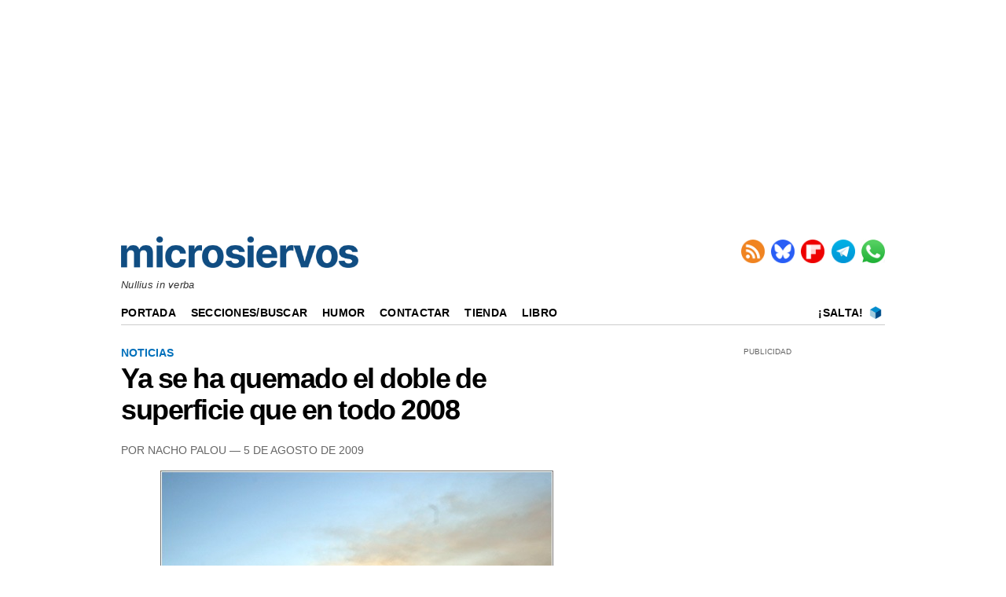

--- FILE ---
content_type: text/html; charset=UTF-8
request_url: https://www.microsiervos.com/archivo/noticias/quemado-doble-superficie-que-2008.html
body_size: 4873
content:
<!DOCTYPE html>
<html lang="es-ES">


<head>
<meta charset="UTF-8">
<meta name="viewport" content="width=device-width, initial-scale=1.0">
<meta name="mobile-web-app-capable" content="yes">
<meta name="apple-mobile-web-app-capable" content="yes">

<link rel="preconnect" href="https://img.microsiervos.com" crossorigin>
<link rel="preconnect" href="https://massariuscdn.com" crossorigin>
<link rel="preload" href="https://img.microsiervos.com/blog/logo-microsiervos-2020.png" as="image" type="image/png">
<link rel="preload" href="https://img.microsiervos.com/i_fl.png" as="image" type="image/png">
<link rel="preload" href="https://img.microsiervos.com/blog/icono-rss.png" as="image" type="image/png">
<link rel="preload" href="https://img.microsiervos.com/blog/icono-flipboard.png" as="image" type="image/png">
<link rel="preload" href="https://img.microsiervos.com/blog/icono-telegram.png" as="image" type="image/png">
<link rel="preload" href="https://img.microsiervos.com/blog/icono-whatsapp.png" as="image" type="image/png">
<link rel="preload" href="https://img.microsiervos.com/favicon-16x16.png" as="image" type="image/png">


<!-- Google Tag -->
<script>
dataLayer = [{
  'content_group1': 'Nacho',
  'content_group2': 'Noticias'
}];
</script>
<!-- End Google Tag -->
<!-- Google Tag Manager -->
<script>
(function(w,d,s,l,i){w[l]=w[l]||[];w[l].push({'gtm.start':
new Date().getTime(),event:'gtm.js'});var f=d.getElementsByTagName(s)[0],
j=d.createElement(s),dl=l!='dataLayer'?'&l='+l:'';j.async=true;j.src=
'https://www.googletagmanager.com/gtm.js?id='+i+dl;f.parentNode.insertBefore(j,f);
})(window,document,'script','dataLayer','GTM-MXB2Q5Q');</script>
<!-- End Google Tag Manager -->

<link rel="icon" href="https://img.microsiervos.com/favicon.ico" type="image/x-icon" sizes="any">
<link rel="apple-touch-icon" sizes="180x180" href="https://img.microsiervos.com/apple-touch-icon.png">
<link rel="icon" type="image/png" sizes="32x32" href="https://img.microsiervos.com/favicon-32x32.png">
<link rel="icon" type="image/png" sizes="16x16" href="https://img.microsiervos.com/favicon-16x16.png">
<link rel="manifest" href="https://img.microsiervos.com/site.webmanifest">
<link rel="mask-icon" href="https://img.microsiervos.com/safari-pinned-tab.svg" color="#5bbad5">
<meta name="msapplication-TileColor" content="#dddddd">
<meta name="theme-color" content="#ffffff">

<link rel="stylesheet" href="https://img.microsiervos.com/css/microsiervos-v9.css">
<link rel="alternate" type="application/rss+xml" title="RSS" href="https://www.microsiervos.com/index.xml">




<title>Ya se ha quemado el doble de superficie que en todo 2008</title>
<link rel="canonical" href="https://www.microsiervos.com/archivo/noticias/quemado-doble-superficie-que-2008.html">
<meta name="description" content="El humo del incendio en el Valle del Tiétar (Ávila) el pasado 28 de julio llegó hasta la ciudad de Madrid. Foto: Mirindas27....">
<meta name="robots" content="index,follow">

<meta property="og:image" content="https://www.microsiervos.com/images/Isotipo_Microsiervos_2020_512px.png">
<meta name="twitter:image" content="https://www.microsiervos.com/images/Isotipo_Microsiervos_2020_512px.png">

<meta property="og:title" content="Ya se ha quemado el doble de superficie que en todo 2008">
<meta property="og:type" content="article">
<meta property="og:url" content="https://www.microsiervos.com/archivo/noticias/quemado-doble-superficie-que-2008.html">
<meta property="og:description" content="El humo del incendio en el Valle del Tiétar (Ávila) el pasado 28 de julio llegó hasta la ciudad de Madrid. Foto: Mirindas27. A estas alturas de 2009, según datos del Ministerio del Medio Ambiente (Estadísticas de Incendios Forestales) y del informe...">
<meta property="og:locale" content="es_ES">
<meta property="og:site_name" content="Microsiervos">
<meta property="og:updated_time" content="2009-08-05 12:06:07">
<meta name="author" content="Nacho Palou">
<meta property="parsely-section" content="Noticias">
<meta name="parsely-section" content="Noticias">
<meta property="parsely-tags" content="noticias">
<meta name="parsely-tags" content="noticias">
<meta name="twitter:card" content="summary_large_image">
<meta name="twitter:site" content="Microsiervos">
<meta name="twitter:title" content="Ya se ha quemado el doble de superficie que en todo 2008">
<meta name="twitter:description" content="El humo del incendio en el Valle del Tiétar (Ávila) el pasado 28 de julio llegó hasta la ciudad de Madrid. Foto: Mirindas27. A estas alturas de 2009, según datos del Ministerio del Medio Ambiente (Estadísticas de Incendios Forestales) y del informe...">
<meta name="twitter:url" content="https://www.microsiervos.com/archivo/noticias/quemado-doble-superficie-que-2008.html">






<!-- Start AdServer -->
<link rel="stylesheet" href="https://massariuscdn.com/pubs/microsiervos/index.css">

<script>
var msTag = {
               site: 'microsiervos',
               page: 'ros',
               };
</script>
<script async src="https://massariuscdn.com/pubs/Microsiervos/Microsiervos_hb_setup.js"></script>
<!-- End AdServer -->





</head>
  

<body>


<!-- /13436254/Microsiervos_ROS_Header -->
<div id='div-gpt-ad-microsiervos_ros_header' style='margin-top:2px; margin-bottom:2px;'></div>
<!-- End  -->


<!-- Google Tag Manager (noscript) -->
<noscript><iframe title="Google Tag Manager" src="https://www.googletagmanager.com/ns.html?id=GTM-MXB2Q5Q"
height="0" width="0" style="display:none;visibility:hidden"></iframe></noscript>
<!-- End Google Tag Manager (noscript) -->

<div id="header" class="header">
  <span class="logo">
    <a href="https://www.microsiervos.com/" accesskey="w" >
    <img style="aspect-ratio:302/40; width:302px; height:40px;" src="https://img.microsiervos.com/blog/logo-microsiervos-2020.png" alt="Microsiervos">
    </a>
  </span>

<div class="nav">
  <ul class="nav inline-items">
    <li><a href="https://www.microsiervos.com/index.xml"><img src="https://img.microsiervos.com/blog/icono-rss.png" style="aspect-ratio:1/1; vertical-align: top; width:30px; height:30px;" alt="RSS" title="RSS"></a></li>
    <li><a href="https://bsky.app/profile/microsiervos.com"><img src="https://img.microsiervos.com/blog/icono-bluesky.png" style="aspect-ratio:1/1; vertical-align: top; width:30px; height:30px;" alt="Bluesky" title="Bluesky"></a></li>
    <li><a href="https://flipboard.com/@microsiervos/microsiervos-232c7gu5y"><img src="https://img.microsiervos.com/blog/icono-flipboard.png" style="aspect-ratio:1/1; vertical-align: top; width:30px; height:30px;" alt="Flipboard" title="Flipboard"></a></li>
    <li><a href="https://telegram.me/microsiervos"><img src="https://img.microsiervos.com/blog/icono-telegram.png" style="aspect-ratio:1/1; vertical-align: top; width:30px; height:30px;" alt="Telegram" title="Telegram"></a></li>
    <li><a href="https://whatsapp.com/channel/0029VaXuiML1SWt49K8bg03V"><img src="https://img.microsiervos.com/blog/icono-whatsapp.png" style="aspect-ratio:1/1; vertical-align: top; width:30px; height:30px;" alt="WhatsApp" title="WhatsApp"></a></li>
  </ul>
</div>

<div class="tagline"><em>Nullius in verba</em></div>

<div class="logo-movil" style="clear:both; float:left; margin-left:2em; "><a href="https://www.microsiervos.com/"><img style="aspect-ratio:175/23; width:175px; height:23px;" src="https://img.microsiervos.com/blog/logo-microsiervos-2020.png" alt="Microsiervos"></a></div>   
   <div class="social" style="float:right;margin-right:1em; margin-left:0; ">
   <ul class="social inline-items">
     <li><a href="https://bsky.app/profile/microsiervos.com"><img src="https://img.microsiervos.com/blog/icono-bluesky.png" style="aspect-ratio:1/1; vertical-align: bottom; width:22px; height:22px;" alt="Bluesky" title="Bluesky"></a></li>
     <li><a href="https://flipboard.com/@microsiervos/microsiervos-232c7gu5y"><img src="https://img.microsiervos.com/blog/icono-flipboard.png" style="aspect-ratio:1/1; vertical-align: bottom; width:22px; height:22px;" alt="Flipboard" title="Flipboard"></a></li>
     <li><a href="https://telegram.me/microsiervos"><img src="https://img.microsiervos.com/blog/icono-telegram.png" style="aspect-ratio:1/1; vertical-align: bottom; width:22px; height:22px;" alt="Telegram" title="Telegram"></a></li>
     <li><a href="https://whatsapp.com/channel/0029VaXuiML1SWt49K8bg03V"><img src="https://img.microsiervos.com/blog/icono-whatsapp.png" style="aspect-ratio:1/1; vertical-align: bottom; width:22px; height:22px;" alt="WhatsApp" title="WhatsApp"></a></li>
   </ul>
</div>
 
<hr>
 
<div class="nav-desk" style="vertical-align:baseline;">
  <a href="https://www.microsiervos.com/">Portada</a>
  <a href="https://www.microsiervos.com/archivos.html">Secciones/Buscar</a>
  <a href="https://wtf.microsiervos.com/">Humor</a> 
  <a href="https://www.microsiervos.com/contacto.html">Contactar</a> 
  <a href="https://www.microsiervos.com/seleccion/">Tienda</a>
  <a href="https://www.microsiervos.com/libro/">Libro</a>
  <span style="float:right; margin-right:0em;">
  <a style="padding: 0 0.25em 0 0;" href="https://www.microsiervos.com/salta.html" accesskey="s">¡Salta!</a> <a style="padding: 0 0.25em 0 0;" href="https://www.microsiervos.com/salta.html"><img style="aspect-ratio:1/1; vertical-align: text-bottom; width:16px; height:16px;" src="https://img.microsiervos.com/favicon-16x16.png" alt="¡Salta!"></a> 
  </span>
</div>

<div class="nav-movil" style="float:left;margin-left:1em;">
  <a href="https://www.microsiervos.com/archivos.html">Buscar</a> 
  <a href="https://wtf.microsiervos.com/">Humor</a> 
  <a href="https://www.microsiervos.com/seleccion/">Tienda</a>
  <a href="https://www.microsiervos.com/libro/">Libro</a>
</div>
<br>

</div>


<div id="container">
<div id="columna-post">

<div class="articulo">
            
<div class="tags">




<a href="https://www.microsiervos.com/archivo/noticias/">Noticias</a>
</div>


<article>
<div class="title">
<h1><span><a href="https://www.microsiervos.com/archivo/noticias/quemado-doble-superficie-que-2008.html" tabindex="0">Ya se ha quemado el doble de superficie que en todo 2008</a></span></h1></div>

<div class="autor">
Por Nacho Palou —  5 de Agosto de 2009

</div>


<p align="center"><a href="http://www.flickr.com/photos/mirindas/3766802870"><img loading="lazy" src="https://img.microsiervos.com/eco/humo-tietar-madrid.jpg" width="500" height="330" border="0" vspace="5" alt="Humo del incendio en el Valle del Tiétar (Ávila) sobre Madrid / (cc) Mirindas27" title="Humo del incendio en el Valle del Tiétar (Ávila) sobre Madrid / (cc) Mirindas27" /></a><br /><cite>El humo del incendio en el Valle del Tiétar (Ávila) el pasado 28 de julio llegó hasta la ciudad de Madrid. Foto: <a href="http://www.flickr.com/photos/mirindas/3766802870">Mirindas27</a>.</cite></p>

<p>A estas alturas de 2009, según datos del Ministerio del Medio Ambiente (<a href="http://www.mma.es/portal/secciones/biodiversidad/defensa_incendios/estadisticas_incendios/index.htm">Estadísticas de Incendios Forestales</a>) y del informe <a href="http://www.wwf.es/que_hacemos/bosques/problemas/incendios_forestales/">Incendiómetro 2009 de la WWF</a>, la superficie quemada por los incendios forestales duplica con 80.000 hectáreas  las 40.000 que fueron pasto de las llamas a lo largo de todo el año 2008. El número de grandes incendios (más de 500 hectáreas quemadas) contabilizados hasta el 26 de julio era de 22, once veces más que en 2008 (2) y 22 veces más que en 2007 (1).</p>

<p>Hasta ahora <a href="http://www.elcorreodigital.com/vizcaya/20090730/pvasco-espana/fuego-mata-once-personas-20090730.html">han muerto por este motivo once personas</a>.</p>

<p>La tendencia venía siendo descendente desde el año 2005 en el que se alcanzó la cifra cercana a las 200.000 hectáreas quemadas. Entonces se tomaron medidas tales como prohibir el uso del fuego en el monte en épocas de riesgo (entre primavera y otoño), se crearon las Unidades Militares de Emergencias (UME) y se atacó la especulación, endureciendo la conversión de superficie de bosque quemada para otros usos, según recoge el documento de la WWF.</p>

<p>En 2006 sólo en Galicia ardieron cerca de 100.000 hectáreas. 150.000 en todo el país, que es la de media anual para los últimos diez años. De media, apenas unos 15 incendios (fuegos que consumen más de una hectárea, mientras que se llama <em>conato</em> cuando la superficie afectada es menor que esa unidad) bastan para quemar el 34 por ciento del total afectado. Las emisiones de CO2 por incendios ascienden a 6 millones de toneladas.</p>


</article>



<div class="compartir-post">

<p class="social-icons-text">Compartir / Conversar</p>
 
<a href="https://share.flipboard.com/bookmarklet/popout?v=2&amp;url=https://www.microsiervos.com/archivo/noticias/quemado-doble-superficie-que-2008.html"><img class="light-rounded-icons" loading="lazy" src="https://img.microsiervos.com/i_fl.png" style="width:48px; height:48px;" alt="Compartir en Flipboard" title="Compartir en Flipboard"></a> 

<a href="https://bsky.app/intent/compose?text=Ya%20se%20ha%20quemado%20el%20doble%20de%20superficie%20que%20en%20todo%202008+%7C+%23noticias%20https://www.microsiervos.com/archivo/noticias/quemado-doble-superficie-que-2008.html" aria-label="Publicar en Bluesky"><img class="light-rounded-icons" loading="lazy" src="https://img.microsiervos.com/i-bluesky.png" style="width:48px; height:48px;" alt="Publicar en Bluesky" title="Publicar en Bluesky"></a>

</div>
</div>



<!-- Start AdServer -->
<!-- /13436254/Microsiervos_ROS_Incontent_BTF -->
<div id='div-gpt-ad-1571211757462-0'></div>
<!-- End AdServer -->
<br><hr>

<!-- Microsiervos BOX -->
<div id="columna-derecha">
<div class='pb-tag'>PUBLICIDAD</div>
<!-- Start AdServer -->
<!-- /13436254/Microsiervos_ROS_MPU_HPA_ATF -->
<div id='div-gpt-ad-1571211696150-0'></div>
<!-- End AdServer -->
<br><p style="text-align:center; margin:0; font-style: normal; font-weight: 400; font-variant-caps: normal; text-transform: none;">PATROCINADORES</p>
<hr>

<p>Lo más visto recientemente</p>

  <ol>
  <li><a href="https://www.microsiervos.com/archivo/tecnologia/maquina-importante-avanzada-construida-fabricar-microchips.html">La máquina más importante y avanzada jamás construida para fabricar microchips</a></li>  
  <li><a href="https://www.microsiervos.com/archivo/tecnologia/diez-curiosidades-telefonos-fijos-chocantes.html">Diez curiosidades sobre los teléfonos fijos que resultan altamente chocantes hoy en día</a></li>  
  <li><a href="https://www.microsiervos.com/archivo/curiosidades/epoca-escasez-de-ram.html">Llega la época de la escasez de RAM</a></li>  
  <li><a href="https://www.microsiervos.com/archivo/internet/navegar-internet-1994-menus-texto-experiencia-primera-mano.html">Cómo era navegar por internet en 1994 a través de menús de texto, en una experiencia de primera mano</a></li>  
  <li><a href="https://www.microsiervos.com/archivo/internet/apagon-tecnico-silencio-informativo-desconexion-iran-de-internet.html">Del apagón técnico al silencio informativo: cómo ha sido la desconexión de Irán de Internet</a></li>  
  </ol>

<p>¿Interesante? No te pierdas…</p>

<p style="display:flex; align-items:center; gap:.5em;">
  <span style="font-size:300%; line-height:1;">&#x1F449;</span>
  <a href="https://www.microsiervos.com/archivo/top100/">
    Las 100 anotaciones más populares recientemente
  </a>
</p>

</div>
<!-- end Microsiervos BOX -->


</div>
</div>

<div id="pre-footer"><div class="pagination" style="float:left;"><ul><li><a href="https://www.microsiervos.com/archivo/aerotrastorno/evacuado-avion-vueling-en-paris.html" title="Anotación posterior" accesskey="a">&larr; Posterior</a></li></ul></div><div class="pagination" style="float:right;"><ul><li><a href="https://www.microsiervos.com/archivo/internet/wikipedia-espanol-500000-articulos.html" title="Anotación anterior" accesskey="d">&nbsp;Anterior &rarr;</a></li>
</ul>
</div></div>
<footer>
<div id="footer" class="footer">
<p><a href="https://www.microsiervos.com/"><img style="aspect-ratio:175/23; width:175px; height:23px;" loading="lazy" src="https://img.microsiervos.com/blog/logo-microsiervos-2020.png" alt="Microsiervos"></a></p>
<p><a href="https://www.microsiervos.com/archivo/general/acerca-de-microsiervos.html">Acerca de Microsiervos</a> • 
<a href="https://www.microsiervos.com/libro/">Libro</a> • 
<a href="https://www.microsiervos.com/contacto.html">Contactar</a> • 
<a href="https://www.microsiervos.com/boletin/">Boletín/Newsletter/Correo</a> • 
<a href="https://www.microsiervos.com/publicidad/">Publicidad</a> • 
<a href="https://www.microsiervos.com/archivo/general/aviso-legal.html">Legal</a> • 
<a href="#" onclick="window.__tcfapi('displayConsentUi', 2, function() {}); return false;">Privacidad y Cookies</a></p>
</div>
</footer>




<script defer src="https://static.cloudflareinsights.com/beacon.min.js/vcd15cbe7772f49c399c6a5babf22c1241717689176015" integrity="sha512-ZpsOmlRQV6y907TI0dKBHq9Md29nnaEIPlkf84rnaERnq6zvWvPUqr2ft8M1aS28oN72PdrCzSjY4U6VaAw1EQ==" data-cf-beacon='{"version":"2024.11.0","token":"c508d9a761c54362b338d83dafa9358e","r":1,"server_timing":{"name":{"cfCacheStatus":true,"cfEdge":true,"cfExtPri":true,"cfL4":true,"cfOrigin":true,"cfSpeedBrain":true},"location_startswith":null}}' crossorigin="anonymous"></script>
</body>
</html>
